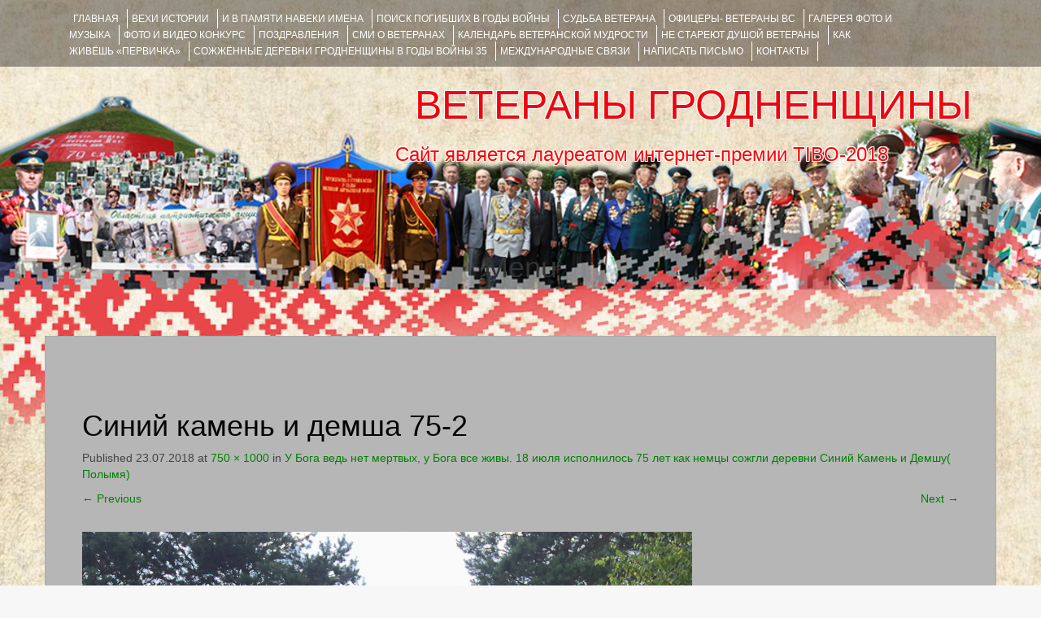

--- FILE ---
content_type: text/html; charset=utf-8
request_url: https://www.google.com/recaptcha/api2/anchor?ar=1&k=6LeEo1oUAAAAAETzqpnVUqzzbV_2MTsTtzLc4lv6&co=aHR0cHM6Ly92ZXRlcmFueWdyb2Ruby5ncnN1LmJ5OjQ0Mw..&hl=en&v=7gg7H51Q-naNfhmCP3_R47ho&theme=light&size=normal&anchor-ms=20000&execute-ms=30000&cb=i116u8o30z03
body_size: 48795
content:
<!DOCTYPE HTML><html dir="ltr" lang="en"><head><meta http-equiv="Content-Type" content="text/html; charset=UTF-8">
<meta http-equiv="X-UA-Compatible" content="IE=edge">
<title>reCAPTCHA</title>
<style type="text/css">
/* cyrillic-ext */
@font-face {
  font-family: 'Roboto';
  font-style: normal;
  font-weight: 400;
  font-stretch: 100%;
  src: url(//fonts.gstatic.com/s/roboto/v48/KFO7CnqEu92Fr1ME7kSn66aGLdTylUAMa3GUBHMdazTgWw.woff2) format('woff2');
  unicode-range: U+0460-052F, U+1C80-1C8A, U+20B4, U+2DE0-2DFF, U+A640-A69F, U+FE2E-FE2F;
}
/* cyrillic */
@font-face {
  font-family: 'Roboto';
  font-style: normal;
  font-weight: 400;
  font-stretch: 100%;
  src: url(//fonts.gstatic.com/s/roboto/v48/KFO7CnqEu92Fr1ME7kSn66aGLdTylUAMa3iUBHMdazTgWw.woff2) format('woff2');
  unicode-range: U+0301, U+0400-045F, U+0490-0491, U+04B0-04B1, U+2116;
}
/* greek-ext */
@font-face {
  font-family: 'Roboto';
  font-style: normal;
  font-weight: 400;
  font-stretch: 100%;
  src: url(//fonts.gstatic.com/s/roboto/v48/KFO7CnqEu92Fr1ME7kSn66aGLdTylUAMa3CUBHMdazTgWw.woff2) format('woff2');
  unicode-range: U+1F00-1FFF;
}
/* greek */
@font-face {
  font-family: 'Roboto';
  font-style: normal;
  font-weight: 400;
  font-stretch: 100%;
  src: url(//fonts.gstatic.com/s/roboto/v48/KFO7CnqEu92Fr1ME7kSn66aGLdTylUAMa3-UBHMdazTgWw.woff2) format('woff2');
  unicode-range: U+0370-0377, U+037A-037F, U+0384-038A, U+038C, U+038E-03A1, U+03A3-03FF;
}
/* math */
@font-face {
  font-family: 'Roboto';
  font-style: normal;
  font-weight: 400;
  font-stretch: 100%;
  src: url(//fonts.gstatic.com/s/roboto/v48/KFO7CnqEu92Fr1ME7kSn66aGLdTylUAMawCUBHMdazTgWw.woff2) format('woff2');
  unicode-range: U+0302-0303, U+0305, U+0307-0308, U+0310, U+0312, U+0315, U+031A, U+0326-0327, U+032C, U+032F-0330, U+0332-0333, U+0338, U+033A, U+0346, U+034D, U+0391-03A1, U+03A3-03A9, U+03B1-03C9, U+03D1, U+03D5-03D6, U+03F0-03F1, U+03F4-03F5, U+2016-2017, U+2034-2038, U+203C, U+2040, U+2043, U+2047, U+2050, U+2057, U+205F, U+2070-2071, U+2074-208E, U+2090-209C, U+20D0-20DC, U+20E1, U+20E5-20EF, U+2100-2112, U+2114-2115, U+2117-2121, U+2123-214F, U+2190, U+2192, U+2194-21AE, U+21B0-21E5, U+21F1-21F2, U+21F4-2211, U+2213-2214, U+2216-22FF, U+2308-230B, U+2310, U+2319, U+231C-2321, U+2336-237A, U+237C, U+2395, U+239B-23B7, U+23D0, U+23DC-23E1, U+2474-2475, U+25AF, U+25B3, U+25B7, U+25BD, U+25C1, U+25CA, U+25CC, U+25FB, U+266D-266F, U+27C0-27FF, U+2900-2AFF, U+2B0E-2B11, U+2B30-2B4C, U+2BFE, U+3030, U+FF5B, U+FF5D, U+1D400-1D7FF, U+1EE00-1EEFF;
}
/* symbols */
@font-face {
  font-family: 'Roboto';
  font-style: normal;
  font-weight: 400;
  font-stretch: 100%;
  src: url(//fonts.gstatic.com/s/roboto/v48/KFO7CnqEu92Fr1ME7kSn66aGLdTylUAMaxKUBHMdazTgWw.woff2) format('woff2');
  unicode-range: U+0001-000C, U+000E-001F, U+007F-009F, U+20DD-20E0, U+20E2-20E4, U+2150-218F, U+2190, U+2192, U+2194-2199, U+21AF, U+21E6-21F0, U+21F3, U+2218-2219, U+2299, U+22C4-22C6, U+2300-243F, U+2440-244A, U+2460-24FF, U+25A0-27BF, U+2800-28FF, U+2921-2922, U+2981, U+29BF, U+29EB, U+2B00-2BFF, U+4DC0-4DFF, U+FFF9-FFFB, U+10140-1018E, U+10190-1019C, U+101A0, U+101D0-101FD, U+102E0-102FB, U+10E60-10E7E, U+1D2C0-1D2D3, U+1D2E0-1D37F, U+1F000-1F0FF, U+1F100-1F1AD, U+1F1E6-1F1FF, U+1F30D-1F30F, U+1F315, U+1F31C, U+1F31E, U+1F320-1F32C, U+1F336, U+1F378, U+1F37D, U+1F382, U+1F393-1F39F, U+1F3A7-1F3A8, U+1F3AC-1F3AF, U+1F3C2, U+1F3C4-1F3C6, U+1F3CA-1F3CE, U+1F3D4-1F3E0, U+1F3ED, U+1F3F1-1F3F3, U+1F3F5-1F3F7, U+1F408, U+1F415, U+1F41F, U+1F426, U+1F43F, U+1F441-1F442, U+1F444, U+1F446-1F449, U+1F44C-1F44E, U+1F453, U+1F46A, U+1F47D, U+1F4A3, U+1F4B0, U+1F4B3, U+1F4B9, U+1F4BB, U+1F4BF, U+1F4C8-1F4CB, U+1F4D6, U+1F4DA, U+1F4DF, U+1F4E3-1F4E6, U+1F4EA-1F4ED, U+1F4F7, U+1F4F9-1F4FB, U+1F4FD-1F4FE, U+1F503, U+1F507-1F50B, U+1F50D, U+1F512-1F513, U+1F53E-1F54A, U+1F54F-1F5FA, U+1F610, U+1F650-1F67F, U+1F687, U+1F68D, U+1F691, U+1F694, U+1F698, U+1F6AD, U+1F6B2, U+1F6B9-1F6BA, U+1F6BC, U+1F6C6-1F6CF, U+1F6D3-1F6D7, U+1F6E0-1F6EA, U+1F6F0-1F6F3, U+1F6F7-1F6FC, U+1F700-1F7FF, U+1F800-1F80B, U+1F810-1F847, U+1F850-1F859, U+1F860-1F887, U+1F890-1F8AD, U+1F8B0-1F8BB, U+1F8C0-1F8C1, U+1F900-1F90B, U+1F93B, U+1F946, U+1F984, U+1F996, U+1F9E9, U+1FA00-1FA6F, U+1FA70-1FA7C, U+1FA80-1FA89, U+1FA8F-1FAC6, U+1FACE-1FADC, U+1FADF-1FAE9, U+1FAF0-1FAF8, U+1FB00-1FBFF;
}
/* vietnamese */
@font-face {
  font-family: 'Roboto';
  font-style: normal;
  font-weight: 400;
  font-stretch: 100%;
  src: url(//fonts.gstatic.com/s/roboto/v48/KFO7CnqEu92Fr1ME7kSn66aGLdTylUAMa3OUBHMdazTgWw.woff2) format('woff2');
  unicode-range: U+0102-0103, U+0110-0111, U+0128-0129, U+0168-0169, U+01A0-01A1, U+01AF-01B0, U+0300-0301, U+0303-0304, U+0308-0309, U+0323, U+0329, U+1EA0-1EF9, U+20AB;
}
/* latin-ext */
@font-face {
  font-family: 'Roboto';
  font-style: normal;
  font-weight: 400;
  font-stretch: 100%;
  src: url(//fonts.gstatic.com/s/roboto/v48/KFO7CnqEu92Fr1ME7kSn66aGLdTylUAMa3KUBHMdazTgWw.woff2) format('woff2');
  unicode-range: U+0100-02BA, U+02BD-02C5, U+02C7-02CC, U+02CE-02D7, U+02DD-02FF, U+0304, U+0308, U+0329, U+1D00-1DBF, U+1E00-1E9F, U+1EF2-1EFF, U+2020, U+20A0-20AB, U+20AD-20C0, U+2113, U+2C60-2C7F, U+A720-A7FF;
}
/* latin */
@font-face {
  font-family: 'Roboto';
  font-style: normal;
  font-weight: 400;
  font-stretch: 100%;
  src: url(//fonts.gstatic.com/s/roboto/v48/KFO7CnqEu92Fr1ME7kSn66aGLdTylUAMa3yUBHMdazQ.woff2) format('woff2');
  unicode-range: U+0000-00FF, U+0131, U+0152-0153, U+02BB-02BC, U+02C6, U+02DA, U+02DC, U+0304, U+0308, U+0329, U+2000-206F, U+20AC, U+2122, U+2191, U+2193, U+2212, U+2215, U+FEFF, U+FFFD;
}
/* cyrillic-ext */
@font-face {
  font-family: 'Roboto';
  font-style: normal;
  font-weight: 500;
  font-stretch: 100%;
  src: url(//fonts.gstatic.com/s/roboto/v48/KFO7CnqEu92Fr1ME7kSn66aGLdTylUAMa3GUBHMdazTgWw.woff2) format('woff2');
  unicode-range: U+0460-052F, U+1C80-1C8A, U+20B4, U+2DE0-2DFF, U+A640-A69F, U+FE2E-FE2F;
}
/* cyrillic */
@font-face {
  font-family: 'Roboto';
  font-style: normal;
  font-weight: 500;
  font-stretch: 100%;
  src: url(//fonts.gstatic.com/s/roboto/v48/KFO7CnqEu92Fr1ME7kSn66aGLdTylUAMa3iUBHMdazTgWw.woff2) format('woff2');
  unicode-range: U+0301, U+0400-045F, U+0490-0491, U+04B0-04B1, U+2116;
}
/* greek-ext */
@font-face {
  font-family: 'Roboto';
  font-style: normal;
  font-weight: 500;
  font-stretch: 100%;
  src: url(//fonts.gstatic.com/s/roboto/v48/KFO7CnqEu92Fr1ME7kSn66aGLdTylUAMa3CUBHMdazTgWw.woff2) format('woff2');
  unicode-range: U+1F00-1FFF;
}
/* greek */
@font-face {
  font-family: 'Roboto';
  font-style: normal;
  font-weight: 500;
  font-stretch: 100%;
  src: url(//fonts.gstatic.com/s/roboto/v48/KFO7CnqEu92Fr1ME7kSn66aGLdTylUAMa3-UBHMdazTgWw.woff2) format('woff2');
  unicode-range: U+0370-0377, U+037A-037F, U+0384-038A, U+038C, U+038E-03A1, U+03A3-03FF;
}
/* math */
@font-face {
  font-family: 'Roboto';
  font-style: normal;
  font-weight: 500;
  font-stretch: 100%;
  src: url(//fonts.gstatic.com/s/roboto/v48/KFO7CnqEu92Fr1ME7kSn66aGLdTylUAMawCUBHMdazTgWw.woff2) format('woff2');
  unicode-range: U+0302-0303, U+0305, U+0307-0308, U+0310, U+0312, U+0315, U+031A, U+0326-0327, U+032C, U+032F-0330, U+0332-0333, U+0338, U+033A, U+0346, U+034D, U+0391-03A1, U+03A3-03A9, U+03B1-03C9, U+03D1, U+03D5-03D6, U+03F0-03F1, U+03F4-03F5, U+2016-2017, U+2034-2038, U+203C, U+2040, U+2043, U+2047, U+2050, U+2057, U+205F, U+2070-2071, U+2074-208E, U+2090-209C, U+20D0-20DC, U+20E1, U+20E5-20EF, U+2100-2112, U+2114-2115, U+2117-2121, U+2123-214F, U+2190, U+2192, U+2194-21AE, U+21B0-21E5, U+21F1-21F2, U+21F4-2211, U+2213-2214, U+2216-22FF, U+2308-230B, U+2310, U+2319, U+231C-2321, U+2336-237A, U+237C, U+2395, U+239B-23B7, U+23D0, U+23DC-23E1, U+2474-2475, U+25AF, U+25B3, U+25B7, U+25BD, U+25C1, U+25CA, U+25CC, U+25FB, U+266D-266F, U+27C0-27FF, U+2900-2AFF, U+2B0E-2B11, U+2B30-2B4C, U+2BFE, U+3030, U+FF5B, U+FF5D, U+1D400-1D7FF, U+1EE00-1EEFF;
}
/* symbols */
@font-face {
  font-family: 'Roboto';
  font-style: normal;
  font-weight: 500;
  font-stretch: 100%;
  src: url(//fonts.gstatic.com/s/roboto/v48/KFO7CnqEu92Fr1ME7kSn66aGLdTylUAMaxKUBHMdazTgWw.woff2) format('woff2');
  unicode-range: U+0001-000C, U+000E-001F, U+007F-009F, U+20DD-20E0, U+20E2-20E4, U+2150-218F, U+2190, U+2192, U+2194-2199, U+21AF, U+21E6-21F0, U+21F3, U+2218-2219, U+2299, U+22C4-22C6, U+2300-243F, U+2440-244A, U+2460-24FF, U+25A0-27BF, U+2800-28FF, U+2921-2922, U+2981, U+29BF, U+29EB, U+2B00-2BFF, U+4DC0-4DFF, U+FFF9-FFFB, U+10140-1018E, U+10190-1019C, U+101A0, U+101D0-101FD, U+102E0-102FB, U+10E60-10E7E, U+1D2C0-1D2D3, U+1D2E0-1D37F, U+1F000-1F0FF, U+1F100-1F1AD, U+1F1E6-1F1FF, U+1F30D-1F30F, U+1F315, U+1F31C, U+1F31E, U+1F320-1F32C, U+1F336, U+1F378, U+1F37D, U+1F382, U+1F393-1F39F, U+1F3A7-1F3A8, U+1F3AC-1F3AF, U+1F3C2, U+1F3C4-1F3C6, U+1F3CA-1F3CE, U+1F3D4-1F3E0, U+1F3ED, U+1F3F1-1F3F3, U+1F3F5-1F3F7, U+1F408, U+1F415, U+1F41F, U+1F426, U+1F43F, U+1F441-1F442, U+1F444, U+1F446-1F449, U+1F44C-1F44E, U+1F453, U+1F46A, U+1F47D, U+1F4A3, U+1F4B0, U+1F4B3, U+1F4B9, U+1F4BB, U+1F4BF, U+1F4C8-1F4CB, U+1F4D6, U+1F4DA, U+1F4DF, U+1F4E3-1F4E6, U+1F4EA-1F4ED, U+1F4F7, U+1F4F9-1F4FB, U+1F4FD-1F4FE, U+1F503, U+1F507-1F50B, U+1F50D, U+1F512-1F513, U+1F53E-1F54A, U+1F54F-1F5FA, U+1F610, U+1F650-1F67F, U+1F687, U+1F68D, U+1F691, U+1F694, U+1F698, U+1F6AD, U+1F6B2, U+1F6B9-1F6BA, U+1F6BC, U+1F6C6-1F6CF, U+1F6D3-1F6D7, U+1F6E0-1F6EA, U+1F6F0-1F6F3, U+1F6F7-1F6FC, U+1F700-1F7FF, U+1F800-1F80B, U+1F810-1F847, U+1F850-1F859, U+1F860-1F887, U+1F890-1F8AD, U+1F8B0-1F8BB, U+1F8C0-1F8C1, U+1F900-1F90B, U+1F93B, U+1F946, U+1F984, U+1F996, U+1F9E9, U+1FA00-1FA6F, U+1FA70-1FA7C, U+1FA80-1FA89, U+1FA8F-1FAC6, U+1FACE-1FADC, U+1FADF-1FAE9, U+1FAF0-1FAF8, U+1FB00-1FBFF;
}
/* vietnamese */
@font-face {
  font-family: 'Roboto';
  font-style: normal;
  font-weight: 500;
  font-stretch: 100%;
  src: url(//fonts.gstatic.com/s/roboto/v48/KFO7CnqEu92Fr1ME7kSn66aGLdTylUAMa3OUBHMdazTgWw.woff2) format('woff2');
  unicode-range: U+0102-0103, U+0110-0111, U+0128-0129, U+0168-0169, U+01A0-01A1, U+01AF-01B0, U+0300-0301, U+0303-0304, U+0308-0309, U+0323, U+0329, U+1EA0-1EF9, U+20AB;
}
/* latin-ext */
@font-face {
  font-family: 'Roboto';
  font-style: normal;
  font-weight: 500;
  font-stretch: 100%;
  src: url(//fonts.gstatic.com/s/roboto/v48/KFO7CnqEu92Fr1ME7kSn66aGLdTylUAMa3KUBHMdazTgWw.woff2) format('woff2');
  unicode-range: U+0100-02BA, U+02BD-02C5, U+02C7-02CC, U+02CE-02D7, U+02DD-02FF, U+0304, U+0308, U+0329, U+1D00-1DBF, U+1E00-1E9F, U+1EF2-1EFF, U+2020, U+20A0-20AB, U+20AD-20C0, U+2113, U+2C60-2C7F, U+A720-A7FF;
}
/* latin */
@font-face {
  font-family: 'Roboto';
  font-style: normal;
  font-weight: 500;
  font-stretch: 100%;
  src: url(//fonts.gstatic.com/s/roboto/v48/KFO7CnqEu92Fr1ME7kSn66aGLdTylUAMa3yUBHMdazQ.woff2) format('woff2');
  unicode-range: U+0000-00FF, U+0131, U+0152-0153, U+02BB-02BC, U+02C6, U+02DA, U+02DC, U+0304, U+0308, U+0329, U+2000-206F, U+20AC, U+2122, U+2191, U+2193, U+2212, U+2215, U+FEFF, U+FFFD;
}
/* cyrillic-ext */
@font-face {
  font-family: 'Roboto';
  font-style: normal;
  font-weight: 900;
  font-stretch: 100%;
  src: url(//fonts.gstatic.com/s/roboto/v48/KFO7CnqEu92Fr1ME7kSn66aGLdTylUAMa3GUBHMdazTgWw.woff2) format('woff2');
  unicode-range: U+0460-052F, U+1C80-1C8A, U+20B4, U+2DE0-2DFF, U+A640-A69F, U+FE2E-FE2F;
}
/* cyrillic */
@font-face {
  font-family: 'Roboto';
  font-style: normal;
  font-weight: 900;
  font-stretch: 100%;
  src: url(//fonts.gstatic.com/s/roboto/v48/KFO7CnqEu92Fr1ME7kSn66aGLdTylUAMa3iUBHMdazTgWw.woff2) format('woff2');
  unicode-range: U+0301, U+0400-045F, U+0490-0491, U+04B0-04B1, U+2116;
}
/* greek-ext */
@font-face {
  font-family: 'Roboto';
  font-style: normal;
  font-weight: 900;
  font-stretch: 100%;
  src: url(//fonts.gstatic.com/s/roboto/v48/KFO7CnqEu92Fr1ME7kSn66aGLdTylUAMa3CUBHMdazTgWw.woff2) format('woff2');
  unicode-range: U+1F00-1FFF;
}
/* greek */
@font-face {
  font-family: 'Roboto';
  font-style: normal;
  font-weight: 900;
  font-stretch: 100%;
  src: url(//fonts.gstatic.com/s/roboto/v48/KFO7CnqEu92Fr1ME7kSn66aGLdTylUAMa3-UBHMdazTgWw.woff2) format('woff2');
  unicode-range: U+0370-0377, U+037A-037F, U+0384-038A, U+038C, U+038E-03A1, U+03A3-03FF;
}
/* math */
@font-face {
  font-family: 'Roboto';
  font-style: normal;
  font-weight: 900;
  font-stretch: 100%;
  src: url(//fonts.gstatic.com/s/roboto/v48/KFO7CnqEu92Fr1ME7kSn66aGLdTylUAMawCUBHMdazTgWw.woff2) format('woff2');
  unicode-range: U+0302-0303, U+0305, U+0307-0308, U+0310, U+0312, U+0315, U+031A, U+0326-0327, U+032C, U+032F-0330, U+0332-0333, U+0338, U+033A, U+0346, U+034D, U+0391-03A1, U+03A3-03A9, U+03B1-03C9, U+03D1, U+03D5-03D6, U+03F0-03F1, U+03F4-03F5, U+2016-2017, U+2034-2038, U+203C, U+2040, U+2043, U+2047, U+2050, U+2057, U+205F, U+2070-2071, U+2074-208E, U+2090-209C, U+20D0-20DC, U+20E1, U+20E5-20EF, U+2100-2112, U+2114-2115, U+2117-2121, U+2123-214F, U+2190, U+2192, U+2194-21AE, U+21B0-21E5, U+21F1-21F2, U+21F4-2211, U+2213-2214, U+2216-22FF, U+2308-230B, U+2310, U+2319, U+231C-2321, U+2336-237A, U+237C, U+2395, U+239B-23B7, U+23D0, U+23DC-23E1, U+2474-2475, U+25AF, U+25B3, U+25B7, U+25BD, U+25C1, U+25CA, U+25CC, U+25FB, U+266D-266F, U+27C0-27FF, U+2900-2AFF, U+2B0E-2B11, U+2B30-2B4C, U+2BFE, U+3030, U+FF5B, U+FF5D, U+1D400-1D7FF, U+1EE00-1EEFF;
}
/* symbols */
@font-face {
  font-family: 'Roboto';
  font-style: normal;
  font-weight: 900;
  font-stretch: 100%;
  src: url(//fonts.gstatic.com/s/roboto/v48/KFO7CnqEu92Fr1ME7kSn66aGLdTylUAMaxKUBHMdazTgWw.woff2) format('woff2');
  unicode-range: U+0001-000C, U+000E-001F, U+007F-009F, U+20DD-20E0, U+20E2-20E4, U+2150-218F, U+2190, U+2192, U+2194-2199, U+21AF, U+21E6-21F0, U+21F3, U+2218-2219, U+2299, U+22C4-22C6, U+2300-243F, U+2440-244A, U+2460-24FF, U+25A0-27BF, U+2800-28FF, U+2921-2922, U+2981, U+29BF, U+29EB, U+2B00-2BFF, U+4DC0-4DFF, U+FFF9-FFFB, U+10140-1018E, U+10190-1019C, U+101A0, U+101D0-101FD, U+102E0-102FB, U+10E60-10E7E, U+1D2C0-1D2D3, U+1D2E0-1D37F, U+1F000-1F0FF, U+1F100-1F1AD, U+1F1E6-1F1FF, U+1F30D-1F30F, U+1F315, U+1F31C, U+1F31E, U+1F320-1F32C, U+1F336, U+1F378, U+1F37D, U+1F382, U+1F393-1F39F, U+1F3A7-1F3A8, U+1F3AC-1F3AF, U+1F3C2, U+1F3C4-1F3C6, U+1F3CA-1F3CE, U+1F3D4-1F3E0, U+1F3ED, U+1F3F1-1F3F3, U+1F3F5-1F3F7, U+1F408, U+1F415, U+1F41F, U+1F426, U+1F43F, U+1F441-1F442, U+1F444, U+1F446-1F449, U+1F44C-1F44E, U+1F453, U+1F46A, U+1F47D, U+1F4A3, U+1F4B0, U+1F4B3, U+1F4B9, U+1F4BB, U+1F4BF, U+1F4C8-1F4CB, U+1F4D6, U+1F4DA, U+1F4DF, U+1F4E3-1F4E6, U+1F4EA-1F4ED, U+1F4F7, U+1F4F9-1F4FB, U+1F4FD-1F4FE, U+1F503, U+1F507-1F50B, U+1F50D, U+1F512-1F513, U+1F53E-1F54A, U+1F54F-1F5FA, U+1F610, U+1F650-1F67F, U+1F687, U+1F68D, U+1F691, U+1F694, U+1F698, U+1F6AD, U+1F6B2, U+1F6B9-1F6BA, U+1F6BC, U+1F6C6-1F6CF, U+1F6D3-1F6D7, U+1F6E0-1F6EA, U+1F6F0-1F6F3, U+1F6F7-1F6FC, U+1F700-1F7FF, U+1F800-1F80B, U+1F810-1F847, U+1F850-1F859, U+1F860-1F887, U+1F890-1F8AD, U+1F8B0-1F8BB, U+1F8C0-1F8C1, U+1F900-1F90B, U+1F93B, U+1F946, U+1F984, U+1F996, U+1F9E9, U+1FA00-1FA6F, U+1FA70-1FA7C, U+1FA80-1FA89, U+1FA8F-1FAC6, U+1FACE-1FADC, U+1FADF-1FAE9, U+1FAF0-1FAF8, U+1FB00-1FBFF;
}
/* vietnamese */
@font-face {
  font-family: 'Roboto';
  font-style: normal;
  font-weight: 900;
  font-stretch: 100%;
  src: url(//fonts.gstatic.com/s/roboto/v48/KFO7CnqEu92Fr1ME7kSn66aGLdTylUAMa3OUBHMdazTgWw.woff2) format('woff2');
  unicode-range: U+0102-0103, U+0110-0111, U+0128-0129, U+0168-0169, U+01A0-01A1, U+01AF-01B0, U+0300-0301, U+0303-0304, U+0308-0309, U+0323, U+0329, U+1EA0-1EF9, U+20AB;
}
/* latin-ext */
@font-face {
  font-family: 'Roboto';
  font-style: normal;
  font-weight: 900;
  font-stretch: 100%;
  src: url(//fonts.gstatic.com/s/roboto/v48/KFO7CnqEu92Fr1ME7kSn66aGLdTylUAMa3KUBHMdazTgWw.woff2) format('woff2');
  unicode-range: U+0100-02BA, U+02BD-02C5, U+02C7-02CC, U+02CE-02D7, U+02DD-02FF, U+0304, U+0308, U+0329, U+1D00-1DBF, U+1E00-1E9F, U+1EF2-1EFF, U+2020, U+20A0-20AB, U+20AD-20C0, U+2113, U+2C60-2C7F, U+A720-A7FF;
}
/* latin */
@font-face {
  font-family: 'Roboto';
  font-style: normal;
  font-weight: 900;
  font-stretch: 100%;
  src: url(//fonts.gstatic.com/s/roboto/v48/KFO7CnqEu92Fr1ME7kSn66aGLdTylUAMa3yUBHMdazQ.woff2) format('woff2');
  unicode-range: U+0000-00FF, U+0131, U+0152-0153, U+02BB-02BC, U+02C6, U+02DA, U+02DC, U+0304, U+0308, U+0329, U+2000-206F, U+20AC, U+2122, U+2191, U+2193, U+2212, U+2215, U+FEFF, U+FFFD;
}

</style>
<link rel="stylesheet" type="text/css" href="https://www.gstatic.com/recaptcha/releases/7gg7H51Q-naNfhmCP3_R47ho/styles__ltr.css">
<script nonce="r4D-46-xaNj5nDYCL-GpVg" type="text/javascript">window['__recaptcha_api'] = 'https://www.google.com/recaptcha/api2/';</script>
<script type="text/javascript" src="https://www.gstatic.com/recaptcha/releases/7gg7H51Q-naNfhmCP3_R47ho/recaptcha__en.js" nonce="r4D-46-xaNj5nDYCL-GpVg">
      
    </script></head>
<body><div id="rc-anchor-alert" class="rc-anchor-alert"></div>
<input type="hidden" id="recaptcha-token" value="[base64]">
<script type="text/javascript" nonce="r4D-46-xaNj5nDYCL-GpVg">
      recaptcha.anchor.Main.init("[\x22ainput\x22,[\x22bgdata\x22,\x22\x22,\[base64]/[base64]/[base64]/KE4oMTI0LHYsdi5HKSxMWihsLHYpKTpOKDEyNCx2LGwpLFYpLHYpLFQpKSxGKDE3MSx2KX0scjc9ZnVuY3Rpb24obCl7cmV0dXJuIGx9LEM9ZnVuY3Rpb24obCxWLHYpe04odixsLFYpLFZbYWtdPTI3OTZ9LG49ZnVuY3Rpb24obCxWKXtWLlg9KChWLlg/[base64]/[base64]/[base64]/[base64]/[base64]/[base64]/[base64]/[base64]/[base64]/[base64]/[base64]\\u003d\x22,\[base64]\\u003d\\u003d\x22,\x22SMK2w5TDs1tIw6J1b8OPw4EMAMKgNiBNw54GasOOAAgJw5oHw7hjwpdlczJ7OAbDqcOoZhzChRgsw7nDhcKtw5XDq07DjnfCmcK3w7Iew53DjGd6HMOvw7sgw4bCmx/DkATDhsOUw6rCmRvCssONwoPDrVLDmcO5wr/CssKgwqPDu308QMOaw6cUw6XCtMO/SnXCosOybGDDvgzDtwAiwpPDvADDvFLDi8KOHn3CssKHw5FIaMKMGT0hIQTDiHsowqxtMAfDjU/[base64]/CmcK3wrUxccOuU0NJw5nCpcK5UUVwPWp7aUdLw6TChFgUAAskdHzDkRLDuBPCu1I7wrLDrQsew5bCgQDCjcOew7QSTREzFsKmOUnDisKYwpY9QSbCungKw5LDlMKtYsOzJSTDqB8Mw7cmwqI+IsOfNcOKw6vCosOLwoVyJApEfm3DnATDrwLDq8O6w5UaTsK/wojDiU0rM1jDlF7DiMK/w5XDpjw7w6vChsOUMsO0MEsdw4DCkG0KwopyQMO5wq7CsH3CnMKQwoNPPsO2w5HClgjDlzLDiMK9AzRpwpUTK2dkVsKAwr0ZDT7CkMOpwpQmw4DDk8KGKh8wwox/wovDnsKCbgJgZsKXMHJewrgfwrjDo00rPcKww74YBkVBCHhoIksjw6shbcOkIcOqTRzCmMOIeEHDv0LCrcKFZcOOJ0MLeMOsw5d8fsOFSCnDncOVMMKXw4NewrEJGnfDlMOMUsKycF7Cp8Kvw7Yow5MEw7bCssO/[base64]/Dt8O7DxFQwplQI8O0FcKACcO8AMK5wpzDvBtFwo5Jw4EfwrFtw6XCpMOdwqPDpHLDoE3Dnkp7S8O9QcO1wqNYw5rDoiTDmMOGW8Oew6QjMgEMw7wDwoQ7QMKFw6kOEBkcw4DCmH48aMO/DRTDgzZYwpgCWBHCmsOpX8OAw5DCpmhLw4fCtMKIKCTDu35owq40LMKWR8OEcwt3LsKVw57DvMOZOQN+USE8wonCmAbCtVnDjcOrajZ4MMKoGcOqwrJYMcK7wrLCvnfDnSnDk23Cnxl1w4ZIRngvw6TCrsOtNwXDm8OEw7vCn2V/[base64]/YMOLaMOuw4/CgCZvLx3Dgw4OwrwfwoLDkcKsdi1mwr7Cs3Fuw4DCgcOxEMKvUcK6Qx5jw57CkBHCtQPDoXdWU8Opw6h0QnIlwpN4PQrDuxRJRMKfwq7DrC91w77DgzLChcO7w6vDngnDosO0Y8Klw5HDoB7DrsOLwrrCqm7Ch3x2wrA3wrEEHn7CmcOHw4/[base64]/DrsKSQsO/woodw7Few7ZLw6HCgMK/[base64]/Cn8KfwqPDuAsHcsOSw7kUF1w6w5Zlw5BdJcKFYsK5w5fDsAEoTMKYW3DCtkcew61NHG7Cs8K3wpAMwqnCgMOKJ38tw7VHczpdwolwBsOFwrFnfMO4wqHCi2U1wp3DvsK/wqoMaRg6HMOUVDtjwoxuNcK6w4nClsKgw7U+wpbDqkZow4hwwphcbRAOLcOeD03DjQfCm8Ovw7FSw5gpw71uYFJeOcK/[base64]/DuFZaesO5w4XDisKkHRt8wp7CoFDDjRLDgz7CucKMSw9CPMO1a8Ojw5xZw4HCh3jCgcOCw5/CusOqw7sDU2sVccOoUjvCmMK4ciYUwqYQw7TDqMKEw6bCocO+w4LCmwlFw77Cp8OjwphZwqPDoApvwpvDjMK7w5d2wo03UsKyDcODw4fDsGxCRCB3wpjDp8KBwrrCn0LDsm7DtzbClV7ChRTDsXIGwrgWWz7CssOZw5HChMK4wrtTHivDjcKdw5vDpkt/[base64]/[base64]/wpfCnWt+wqnDlHLDnMOrYcKBED3CmRDDszjDs8OSDiPCtQULwpEgXWp0eMOCw5s/[base64]/DpsKucsO4w6s1MsO0w5rCrAI0wrvCrcO2RsKtworDvynDu0R/[base64]/wrpswoYqw4R9HcKCwpXCt8Ovw6DDkmHCg2MdCsK5JsOjO3rCkcOdIXt0SMOXAD5dRm3DrcOLwp/Dh0/[base64]/CowTDsMOUw4sEZSZlwpN/wo5jw47DiArCn8Oaw6UywpUAw73DsUJRPGDDmxnDpDc/Z1YFb8KQw71yUsORw6XCo8KjOcKlwq3CqcOKSid3OgHDs8Ofw5cNaSDDt2gIAgdbKMOuK3/Ci8Ksw4lDYBNGfAfDhMKIJsK9McKswrXDuMO4JWrDlWnDnB5xw4DDisOaI3zCvyxYNk/DtRMEw4oKEcODBBnDvTHDkMKISEoTF0bCuhURw5w9cEcIwrlrwqsfMm7CvsO9wr/Dkys7L8KzYsKLT8OuTHATF8KsKcOUwoQkw6jCgxZmGhfDhBY4CMK2eiBwIg57DFQfQTbCqE/DlETDqgchwppVw7d7acKBInBqDsKfw7jCjcOTw7vCl0B7wqkdbMK6JMKfXkDCrG5zw4ptLGrDjybCk8Kuw73CnQpWQSDDli1NY8OxwpFhNzN+Ukt2ZFtaPk/CtynCoMKACGnDti3DjwDCnRPDuRLCnwfCoTHCg8K0C8KeRW3DjsOcB2kcBTx+Xj3CvU0rTEl7bMKZw53DpcKQO8KTWMO/bcK6cWdUTE9YwpLCu8ODAkRCw7zDhF7ChsOOw7DDt1zCkGwfw55twrMnNcKNw4TDmFAHw5PDnXjCssKtM8OIw5IHDsKTUHc+AsO/wrQ/wpfDjynChcOXw7fDk8OEwqwZw6bDg13DlsK6b8KbwpDCjcOKwpzCjW3Cvm1afVXDqBITw7cww5nCiSjDjMKRw57DohwnasOcw7bDrcKnXcOiwq8Swo3DhcKXw7HDicKHwqbDscOAPxwoXDYjw7cyDcK/[base64]/CtsKBMXgZwrfCmnsBw7jDtXRjwqoDwrtzbE/Cq8OjwqnCt8KkQBzDvlvCucKwFsOzwoV9WG7DiQzDnksDN8Klw6luecKFHiDCpXfDuDdQw4RnDwzDrsKEw68swpvDph7DnHteahhGK8KwXW48wrVVC8OGwpRqwpFNDTUmw4IPwpnDhMOGNsO7w5zCuCzClmQjRAHDkMKvJGlYw5XCrhrCg8KPwoEERD/Dm8OQD2LCsMOZIXQ+asKKcMOhw7dHRFPDmsKmw7HDuXTCpcO0ZsK1U8KuZMK6Ugo7WMKrw7fCrHBywqdPH1XDsBTDgR3CpsO6FBEdw4LDg8OzwpTCu8KiwpU7wrRxw6kQw7lzwo4uwp/Dn8Kpw6B+wpRPTGnDkcKGwpsZwqFpw5NII8OEEMKxw7rCusO8w7c0AkzDrcO8w7HCvmLDs8Klw63CjMOFwrstScOEbcKgMMObesKrw7E4dsOxKCBww53CmREvw7cZwqDDrx3CkcONd8ObRWXDosKbwofClgkGw6s/[base64]/Cj8O4O8OCbwDDiioCw50Cw57DgMOGZsK7HsK+ZcOfN3ouYyHCj0fCvcKjDxRqw4kzwoTDu11LaD/[base64]/[base64]/Dl1tbAyvDn8OdwoEkw43Cj8OXw67DhUDCsxMqI0cnGsOPwqd7bcOkw5zCjMOZQcKhD8K9w7IjwpnDqgLCq8KwfX4+BQDDi8KtFcKawqXDvcKLSQ/Cth7DuVdsw6LDl8Otw7sNwqHCvVLDrWDDvFJGQ0QYUMKyWMOiFcOww79Owoc/BDLDvFEaw6VcM3vDhcK+wrgZf8O0w5QBRBhAwqZOwoMHZ8OHSy3DrEUaScOPAi4XYcKgwqtMw4TDg8Oadx/DlR7DrDPCscO4NRrCisO2wrvDrVjCn8KpwrjDiA1Kw6zCncO6GTtfwqQuw49aBDfDnkFIe8O1wrpgw5XDl0x3wrV3UsOjbsKbwpPCocKew6/CuVQuwoZNwrrCgsOewpnDq0bDv8OdFMOvwojDsDFQC1U4QFbCjcO2wrdNw7AHwrYjAsOeKcK4wrXCuynCkTwnw4p5LWLDn8KmwqNgXGRzfsK7wrcOasOSeE5kw5wxwoNmJhLCh8OMwp/CqMOqKhlnw7/DjcKiwr/Dog7DlDTDonPDoMO7w45Bwr45w67Dv0nCrTEAw682aTbCiMK3FjbDhcKBDjbCisOMbMK+VjfDvsKywqDCvlcjcMOMw4jCryFpw5dGwobDiQw1wps5RiVVU8OMwrtmw7QFw58OFG9xw6ZqwppfF2kzKMOyw6nDmmJlw5xlVFI8Z3PDvsKPw4NaecO/GcOyCcO1JMKlwqPCozQsw4vCscKML8K7w40SC8K5e0NSAmNtwr9mwpJpJcO5D3LDtiQpL8Orw7XDucKWw6MtLwrDmcOtb0lDbcKIwrnCtsOtw67DgcOCw4/DkcOzw6bDn3JFdcK7wrUEfD4pw4zDihzDgcOvw5TCrMODV8KXw7/DrcKmw5zClQxBw54hV8OSwronwqdiw5vDvsORHEXCg3rDjCkSwrgwE8Opwr/DoMKjYcOLw6zCicOaw5JyF2/DoMKlwpHCkMOxUUTDundowo3DhgMUw43ChFfCgkJhUnFRfcOSFXdqakzDiE3CiMO5wrLCqMOgIGfCrmXCtjgHVzHCrMOSw7BYw5ADw653wrVycRbClSXDk8OeW8OYFsK9dh4gwpjCpX8Gw7LCsHfCmcONUsODZAnClMOEwqPDk8KNw6QMw4/CjsO/[base64]/XcKOGlwUw45YKcOLw6LCq159I0bDqAbChj4NW8K2woUIfkYxSwfCh8Kdw6gNbsKOVsOjQzxow5VKwpnCmjDCvMK0wobDnMK/w7nDpjA5wp7DrEk4wqnCtcKyBsKgwojCpcKAXFfDtsKfbMOqMMKfw7BJO8OgRkXDr8OCKRHDh8OywoHDvsOBK8KEw43DjnjCvMOiV8KvwpkKDWfDscOKNsO/woJ6wokjw4UrCMKpezduwohaw7ICNsKSwpHDljgEcMKtTw53w4LDtsOfwpkFw64Iw6Exw63DhsKZSsOYMMOVwrJRwrfCsiXClsOxTTtrcMK6SMKND04JTE3Cu8KZAMKIw5pyCcOFwp85woBvwqN1bsKIwqTCpcOuwpUMPcKoW8O8ciTDgMKFwo/DusK4wpvCum5pGsKlwqDCnC8rw5DDg8OwCsKkw4jDh8OKblJVw5bDixMswqPCksKWQGsae8O8UhnDg8O4woTDixpaMMKxFHnDoMKOQgY/HMOFZmcRw6/CgmZLw7pJL27Dr8Klw7HDtsOMw6bDuMO4YcOmw43DrsKzTMOTw4zDlMKOwqDDn0MWPsKawqvDscOTw5wHEDlZNMOSw4bDjD9xw6p3w5XDuxZJwqPCgj/[base64]/[base64]/Cq8OjBTFow6hXwr7Cn8KIw4gXD8Kmw6kUwqjDtcKNEcKkGcKsw5g9BjDCncOaw6l7PUzDiUTCvwcvwpnDsUwJw5LClsOLZcOaFXkhw5nDusKLGRTDqsKkKTjDlVPDk2/DsycndMOpN8KnWMOzw7Vtw5cBwpzDgMOIw7LClQXDlMOcwpo/wo3DpVTDmFVEDBU6RwfCnsKbwoQvBsOjw5phwq8IwokoSMKjw6LChMOhMxBpAcKTwoxXw6PCpR5uCMO3fF3Cl8OVJsKMRMKFw4xXw7MRb8OHPcOkFcOXw7HClcKNw4HDnMKwAgbCgsOywrsuw6/Dp2x3w6tfwo7DpREgwpLDuWR3wprDtMKTNAF+FsK3w6NhNFXDtlDDnMKewpwuwpTCtnvDq8KQw58pWAcWw4Qzw6bChsKHV8Kmwo7Ct8Otw5oSw6PCqMOswp8vL8KHwpoFw5bCpgJZOQZFw5rDkih6w6nCicKjBsOxwrx8FMO8cMOowrw1wpzDicK/[base64]/KCpJwo8xZMKqwoFVw55LwrrCiE1oAsOBwoQzw5cNw4/[base64]/[base64]/[base64]/Dh8Kcwq7CpsKdRcKVw4kaL15Kw605wp1KB0J/[base64]/w4PDvMO7Jholw6bDs8OMK8KUf8KSw6w8ScOhRMKLw5ZFLsOFcRhkwrXDjsOuMTd5LcKswo3DuxBLUB/CgsKRM8OcQ3sQCjXDl8K1J2BwcBtsEsO5RwDDm8OYdsOCEMO7w6LCrsO4WQTCmkA1w7nDocOXwpbCt8KHZ1DDhgPDtMKAwrdCTD/[base64]/wop6X8Orw4tcSsOvAcKew6LDlH/DoMOTw4vClBszwqrDqwfCjMKVVcKvwovCji1Pw71PJMOHw6NMC2bCp2tjMMOTwp3DksKPw7fDrCkpwr4HfHbDvkvCjkLDoMOgWgQ9w47DmsOVw6HDhsKnw4jCicOVXU/DvsKvw7nCqSUlwqvDllrDncK3I8OFwoXCjMKxYBTDskLCh8OtJcKewpnCjEpSw73Cu8O0w4N0EsKvBF3CmsOnbVFXw73Ckz5sRMOVwrl6WsKxw6R4wqYPw5QywqgjMMKPw7/Cm8KdwpbDvMK9CW3DkU7Dq2PCpxVnwo7CsQc0R8K5woB8PcKqBTgWAz5EFcOEwo/DiMKWw57CtsKIdsOGCEUREMKBalsswpbChMOww57CkMORw54sw5xhKsO1wpPDkQHDiEkow5lvw59Two/DpEYcIXN0wox1w4bCq8KWRW8gMsOaw586XkBywrJZw7kFCkkUwq/CiHHDq2Y+ScKwazfCqMOVN09gFmXDqsOYwoPCsg0WcsO4w7rDrR1rDFvDgyjDl1cLwrtwMMK5w7LCnsKJIQ4Xw5bCkyLDlBtlwpAiw4XCiE04WzM4wpTCn8KwJcKiDWPCjlXCjsKfwpLDqT1kSMKlYEPDjQfDqsOowqhmZi7ClcKCcTQoARbDu8OMwoJlw67DvsO/w6bCncKpwrjCugHCsGsTUFNlw7HCmcO/J3fDr8Kywo15wonDnsKYwpbCssO/wqvCmMOXwrPDuMOTPMOaMMKzw4nCiiNiw5TCswMLUsOiJQIgH8OSw5Fwwp9iwpjDsMOkbhlow6F1c8OqwrxBwqfDtVPCn1rCgSI9wpvCqElzwpdcJRTCqAjDmcKgOcOnBW0pdcK6OMOoDRDCtQrCo8KHJR/[base64]/Dti/DvsKeRMKmLHzDu8KawqhuQWDCgUTDqcKTaAh4w5xxw55Zw5RIw5/Cu8O2IMOyw63DssO4XhM2w71+w7waTcOiBnRGwrFVwrzCm8OdfgNANMOOwrDCjMKdwqDChiM4BsObVMK8Xx4PTWTChwpCw7LDtsOCwrbCjMKFw4TDlcK4w6YQwpjDn0lxwo0+SgEWRsO8w7vDnhzDmx3DqzNFwr/[base64]/EcOOw7UOwqrDk8KQKDRawqR8bsKnZsO5MxbDiGLDjMK8IcO+fsKrVcKMbnxQw7YKw4E8w7h5dMKSw6/[base64]/DrcO2Kz/CtD/CgH/CmE5mw4LDmGUjdVgDLcOOYcKRw7vDssKXHMOBw48HKsO1wo/DjcKLw4nDr8KDwpfCtWPChD/CnnJLNHrDnjPCpC7Co8OGLsKye18gM2jChcOXNnvCtsOhw6XCjMKhDSVpwojDrQzDi8KAw7p9w4QYI8K9GcOjRMKaPS/DnHnCmsOePl1rw4txw7h/[base64]/[base64]/DogDChMOmQcOOckrCikBvacKvwpRhw4htwoTCv8K0wpHCiMKeXsKGSh/CoMO3wqbCpVp/wqY4VcKyw4VQRMKnLlzDtBDCljQEAcKZcH7CtMKSw63DvC7CoBjDuMK3HjVvwqzCshrCn3bCrDZbFsKqY8OkLBrDiMKcwrHDoMKHJBfCqWo1WMOJPsOjwrFWw6LCtcOdNMKbw4rCnT7Cvw/CjGwOScO+Dy0xw47CtgNPfMKlwpPCo0fDmTE6wqxywpwdCGvCgBPDggvCvlTDpQfDjGLCj8OgwpVOwrVOw6jDkT5iwqcEwojDr2bCjcKlw7zDoMOySMO0wqtFGD8sw6nDjMOIw7Jqw6LCusKaQhrDuCrCsHvDmcOwecOIw7Fow7Z4wodLw5wjw6M2w7jDpcKCd8O5wo/DrMKMVMKoa8KNNMKUKcKkw5PChVxKw6ZhwpUvw5zDv1TDhh7DhgbDtzTDg1vCnWkNR0xSwpHCszXCg8KmEwo0Fi/Dl8K7XCXDoxbDoDDCnsKFw4LDgsKSIDvClB88w7MRw7lPwqoxwolheMKlUW13BkvChMKkw6Z4w4AMV8OIwq5MwqbDrW/DhcKidsKCw4XCkMK6CsO7w47Ck8OLQ8KJMsOVwovDmsO9w4AZw6NIw5jDoE0Kw4/DnijDqMK+w6FNw47CncO/fnLCoMKyTibDr07Cj8OUPizCiMOXw7XDsXc1wrR3wqFVNMKPLE4IRRUgwqpfwrnDjFh8X8O+OsKrWcONw7nCgsOnDCrCvMOUTsOnAcKNwoVMw65jw67Dq8OZw7lBw53DnMKUwp1ww4TDh0HCkAkswqMrwrd5w6LDqAB6WcOIw7/DqMOgH3MNZsOQw6x1w6XDmmMQwoLChcOowobCksKmwpvCtsK2GMO6wqlFwps6w71ew7DDvgAUw4vCuDLDsEDDngpZccO5wr5+w5kRLcOFwoLDpMK9azDCvg9ydQzCnsOwHMKdwrDDuTLCiF8UV8KGwqpywq1xPgZkw7fCmcKWcMOWWcKxwoxXw6nDp3rDvMKuDR7Dgi/CgMOWw7ppHxrDk05+wqoDw4UeMGTDgsOmw6pZAF3CssKFagbDskIcwr7CozDCh3PDoAkIwrHDvRnDgBd+KEhVw4XDgh/Co8OKbgppaMKULljCvMK+w6zDqTbCo8OyU28Pw6tIwpt3ZSvCpSTDjMOKw7Q+w6LCoTnDpStVwpbDnAFONGchwooywo/Dk8Oqw6gKw6BMfMO3Z34cKFJfaynCjMKhw6FOwpM1w6jChcOuOMKbLcKLAWXCo3HDg8ONWi4QPmNWw4Z0GkXDmsKVW8KAwq3DoVzCqsKLwoDCkMOXwpPDryjCqsKrSHLDiMKNwqLDpcKWw5/[base64]/Cp8KQFj/CgkgPQMOewrfDi8K3w7g2KFdTYmfCqMKiw4ZlecK5Qw7CtMKDRhjCpMO5w5ROc8KqPcKGfMKGHsKxwqt8wo/[base64]/LELCtD8cPSJNwq7ChiYzwpcfQEjCqsOfwqbCtxzCrg3DlyMpw5rDgsKVw7gGw7doSRLCo8Ohw53CiMO+YcOgJcOawoxhw7YqbybDpMKbwrXCqi0JY1jCocO6dcKEw4NVwq/Ci2VrNsOOFsKZY0vCgGIkMDvDoV/Dj8OwwpgRSMKAX8Onw6M0GcKeD8O9w7vCr1vCoMOww4wBf8OrVxkJO8OTw4vCksONw7DCg3d4w7l7wrjCoXsCHSwiw4rCnSbDg3AobzYqDxdhw5LDpRhbLS5TUMKEw5ojw67CqcOEWsOqw7sYKcKRJsKOcmpGw6/DpVLDt8KvwoDCoCnDoV/Dmg0UZBwbShU+dcK8wrx0wrsIKzQtw6TCvCNvwqLCiX5PwqQbPmbCjVEXw6nDksK4w61sEHvDkEvCvcKDMsKxwpjCn3gZYcOlwpjDvMKndU8mwrzCrcOMb8OJwoXDmwbDilE2dMKKwr/ClsONY8KFwrl7w4YcFV/DtcK3bxhvfC3CrFrDkcOUw4vChsO8w5TCsMOudsKrwqTDuQXDmh3DhXM/wq3DrsKhcsKCDsKNBEwCwrNrwqUkaSTDiRdvw43CgQbChQRUwqjDjRDDiWVBw7zDiD8Fw64/w7DDpBzClB40wp7Cun1sHFJ+eVDDrh0gCsOvUkTDucOnRMOIwpR1E8KxwoHCv8OUw67ChjfCvGw4HgEPJ10+w77CpR1nVQDCkTJCwojCuMOvw6p2PcOHwojDqGQZA8O2NAXCiHfCtX01wpXCuMOkMwhpw7TDkz/[base64]/ClBLCpijCvkPCi0DCtzh4QsOULUVWO8KkwpnDlCEVw7XCoEzDjcKuMMO/DWfDlMKew4/CuCXDuhMuw5TCni4MTGtswq9MN8OeJcKiw7bCsEvCr03Cv8K9eMK9TAR+Cj4Ww6LDv8K5w5XCoWViShDDmTY9DsOhXg5wYzPCk1nCjQIhwrMiwqQZe8KvwppRw5AMwp9LWsOgUUUdGA3Cv3HDqBszXDoDUEHDlsKow41ow4jDhcOWwohpwrHChMOKKStgw7/CnyzClClgL8OWe8OVwqPChMKIw7LCq8O9XXfDp8O8ZCvDkD9cbTJDwq9rwqYRw4XCosKiwoHCkcKBwpEBaj7DnW0Qw7PCjsKdd31Cwp9bw5Vxw5PCuMKvw7DDmcOeYTJJwogXwot7fUjChcO8w7I3wow5wrB/[base64]/BMKHw7XCh1FuwqsQMDY0wrLDhU/DtMKawpnDqMKOIQFew5zDuMOawpTCuCDCsnJRwrVqFsK8fMO/w5TCosKMwrzDlULCpsOZLMKnJ8KpwojDpkl8NVhFU8KpWsKmC8OywqHChsOdwpIlw7xNwrDDig0Nw4jCvUHDiCbChnrCh3QjwqfDgcKIYsKBwoRuYgYlwoTDlMOeBnvCpkNEwqUdw698EsKfW0I2VcOuNGTDgDd6wr4vwpLDncO1b8K5H8O/woNZw6rCtMK3S8O2SMKyb8O6LGIKwrTCvMK5dQXCvhzCvMKGXnwFXRwhLg7Cr8O8PsOiw7laD8K6w4VfR3zCoADCgHHCm3XCsMOQURnDkMOvM8Knw5kOa8KvKhPCmcKGFCU7VsKIYjJiw6RzX8KSWQnDj8OSwojChxt3csKUUwkXwrEKw6/[base64]/QybCiknDtS4+wqQDbHrChzbDqHRjZ8OAw7fCpzLDqsOuGC9Lw5NnZmpLw6fDlsK+wroiwpo0w6JBwqDCrQ4QdmPCsUs6dMKQGcK9wpzDmTPCgRfCkyUvSMOywqN5AxnCv8OywqfCqjDCv8ORw4/Dr2d9Xh7DgTrDssKIwrp4w63Dv3FzwpDDi1Yrw6DDvU4+H8KxacKDJsK2wrxVw5vDvsOwYnDDkErDm2/CgUjDr2jDiWjCsRnCqMO2Q8KcK8OHFsObcAXCjEVbw6vChXEpP0spLwzDiz3CqxzDscKLYWhXwpdpwp9cw5/CuMO7eXAWw7zChsK/[base64]/DsV9eG8OrPsO/[base64]/Co3sxAlDDlBXCkMKCw5vCjcKLw7pVWcOkQsOnw5PDkzzCmWTChBbDmSXDj1HCjsOewqZJwo1rw6tQYRHCjcOEwq3Dv8Knw6XDoWPDg8KFwqVeOyg/wocmw5g4ZVzDlcKEw6Qrw6t+HxfDrMKuWMK+aWw4wqRQLUXDmsKrwr3DjMO5AF3CmQ/[base64]/[base64]/[base64]/Dm3MmwrDCijRZeBfDnRbCrSbDqsKaAMOdwrk4TibCiwXDlirCriTDjV4TwrtNwqFrw57CuAbDi33ClcOhZlLCrl7DrcOyA8K8IBl2EG7Do1Ebwo/CosKYw6LCisOEwoTDr2TCmnzDsi3DrR/CncOTQsKQwo8AwohLT3h7worCgH1Pw4osGUZDw4JpJcKqOBXCh34VwqAmSsKYKcKKwpARw7zDh8OcJsOra8OwGGIpw5fDlsOeZUMYQ8KYwpA+w7jDhHXDtyfDmsKfwo8NYxYMYVEOwoZAwoMhw6lWwqNVPXgXGmvCgVgiwodiw5Z+w7/CjsO5w6HDvy3ClcK5GzrCghjDk8KUwqJIw5IXBR7CocK4Fiw/VV5CFSHDo25Xw7TDhcOJJsKHT8KUcnsKwp4Yw5LDr8KJwopGC8OcwpRZW8Oyw5Acw5ERLjcaw5fCj8OtwoPCl8KuZcOCwokTwozDhMOGwrd4wqAiwqbDs1ZNbR/DrcKZX8KlwppERsOLd8K+binDncKwM0EmwrzCr8K0a8KNTHzChT/CtMKSbcKTGcOKVMOGw4gUwqPDpV8tw6UbU8KnwoHDlcOQKy0Cw5/DmcO8VMOPLkY1wrwxcsOuw4woCMKUPMOcwp4aw6rCtyIcI8KpCcKdNUvDkcOzWsOXwr/DsSU5C1tCL1cuBi0yw6/DlCRaXsOmw5fCkcOmw4jDqsOwS8Oxwp7Do8OGwprDq0hGUsOidSjDksOQw4okw7jDusOKFMKEYl/Ds1LCg0xDw6XCiMOZw5BJNysKPMOBKH7CnMOQwoTDtldHecOwTgLDgTdcwrzCqcKeK0PDh3RhwpHCohnCvHd1AWHDkzBzFxsVDsKEw7TDhTDDlcKQeX8Iwr1/woXCuEszFcKDPF/CqwAzw5LCmk4wUMOOw5vCvyBwfi3Dq8KlVisCfwbCo31twp9Tw54SXUZaw4I6IsOkWcO+OTcQHgZlw5DDssO2eTPDnHsCQSfCvWF9QcK/[base64]/[base64]/aldOUHHDgsOAwos6wp7DlkLDq1YFVVd1woBawoDDvMOjw4MRwpTCq1DCjMOzLcODw5LDtsOuDh3DgkbCv8O2wqJ2ZFJBwp87wppAwoLCsyPCqnIMDcOEKhMUwrvCkTrDhMOoN8O4NcO2HcK3w6zCicKQw518HypBw5LDisO1wrjCjsKTwrcLesKOCsOsw7Vpw57DvW/[base64]/[base64]/w6PDjMK/[base64]/ChVI4DsO6JsKkw7PCo8KRP8OKW8KtwrvDuMOcwofCjsOuJCNXw45jwp4mHMKHLcOzZMOXw6ZGbsKyBhXCm1PDhsO/wrIKV23DuhPDq8K+TsKZVMOmOsO4w757LsKCbDomanTDsiDDj8Oew7B+VAXDmDBwDAFBXQwEBsOhwqHCucO4XsOxFxQzC0/Cl8OGQ8OKKMOGwpEWX8OWwoltAMKuwodraTkSEW4GKUB+T8OXC3vCiVDChy8Yw4xfwr/[base64]/CslPChMOYw5pUIBfCosKsQcKRwo7Cq3sOwqDCjMOTwqgqBcOvwqlFbsKaMCfCocK5ci/DqXXCuQjDuTPDjMOgw6sXwoLDqUgwIRlaw77DrmfCozdXHm0fLMOMfsKOTVDDhcKFHmgWZwHDlhzDpsO7w4M6w47DvsK4wrAcwqYcw4zCqi/DjMKvXFzCvn/CtVQTw4rCk8Kzw6tlBcKww47ChlQ7w7HCvcKUwrUVw5jCjEdQL8OBaX7DksKRFsO+w5Afw7QKMHjDo8KEDHnCj2VQwqMWUsK0wq/Dgy3DkMKPwqBlwqDDggIHw4IUw6HDukzDswfDtMOywr3ChQfDgsKRwqvCl8KYwqg/w6fDqANjUU9WwoZJZcO/acK5L8OswqVDSWvCjyLDryvDkcOTL13DicOgwrzCpQUzw7nCrcOIFi3Cllp0WcKSRDjDhW40EU1/[base64]/[base64]/DjEgrDCk2LDxYfMK5bsOtw7/CkEXCh2ktwpfDilECbgXDrxTCisKCw7XChnQ2RMONwohVw4tJwqrDj8Ksw5chGMOOeDdnwqt8w4nDkcKBIgpxeyRAwphpw7gGw5vCg2TDqcK4wrcDGsOEwofCn0fCvy/[base64]/CuMKbC8OYGmrDm8OhWsOAJMKZw6DCtysnOl/DlnM8wohHwqvDlcOWeMOsH8K/IcOww4nCisO6woRhwrASw5vDuzPCixg6JXp1w4dMw7vCuxZpc3wbfhpJwqweZmIMJMOjwq/DmQjCnCIqGcOEw6Zyw4EGwo3CoMO3wp08MmbCrsKbKE7CtWsRwoVcwoDCv8K+W8KbwqxrwqjChVRUUMOhw6nCvUHDlBnDocKXw6hOwrUwIFBGwoHDlMK6w6bDtxt1w4jCusKSwqdbAGZawqnCpTHCpyNPw4/Dmh/DqRpMw4TDpSHCinsRw6fChDLDkcOYf8OofsKewpLDrT/CnMOqIsOYclxMwpLDn0vCmsKywpLDvMKCf8OvwqLDu2diP8Kew4vDkMKEUsObw5jCk8OZOcKswrp8w7BTdTY/d8OUGcK8wp8pw5wiwppEEltPdj/CmVrCocO2wow9w4xQwovDvkYCAHHCrQEpM8OtSnx2W8O1M8KwwprDhsOzw7/[base64]/Cq8O9ZQJGLiY/YMK2fHQqw73DkCbDtFTDmGnCjMKQw6TDgVB0dBIFwobClhJ6w59TwpwXIsOAGCPDscKxBMOhw65IMsO5w7/CoMO1Qj/CmMOaw4AVwqHDvsOgcCF3V8KUwq/[base64]/[base64]/DgMOUw7HDocOrwpzDhcKBwpTDqFfDiG4+w4Viwo/CkVjDo8K1BXooVR8gw7QSDGxIwqUIDcO3E3JQWgzCgsOFw5nDocKtwrVWwrV6wqBLYB7DrlfCqcKbfD99w4B5DsOBaMKgwoA9KsKHwps3w51SAUE+w4Uhw5QmVMOzA1rCmx7CoiJbw6LDp8KDwr/DmMKiw4PDtD3CtnjDv8KiZMOXw6/ChMKTEcKcwrbCii5ZwqwUdcKtw5EUwrtpworDt8KlDsOxwpRSwrg9FwPCv8O/wrbDkDwww43ChcKzS8KLwrgHwqzCh2vDq8O1woHCh8KDMUHDgQDDk8Kkw5Q+wpbCocKRwqRzwoI9BEPDjn/CvmHDrsOYIMKnw54DExLCtcOBwqAJMR3DhcKLw7jDrSvCnsOAw5DDo8Odbm9+VsKaEQnCucObw58AMMK7w7VUwrIdw5rCjcOCEjfDrMKeUAsuRMONw6FKYVY1H3bCoWTDsGciwplywolVJDcaE8Kow5J7FjTCiA7DqE8jw4FPAQPCl8OjB2/Dq8KgZEnCscKswoY3JnRqREUPEgDCgcOBw5rCnUjCmcObZsOLwrocwrstTsONwqJlwpTCvsKsBcKqw5hnwrJUJcKFD8Oww5QAdcKYA8OXwoRbwr8PcS98dkcna8KowrPDkjLCgXo/A0vDkcKZw5DDqsOOwrbDu8KidCYBw6EBAMOCLnzDgcObw6MRw4DCn8OFCcOXw4vChGUGwp/[base64]/Z8Kid8OCDMKgwr5cfSpGwq0swoo9cHlfKQjDux5+FMKGZHoxWVgHw7JiPMKxw67CscOEbjsWw5EYIMKjR8O8w6o6NW/CpFZtZ8KMei/DrcOJFsOUwqtmJcKtw4XCnj0awqwow7x4ScOQPAvCjMKaGcKhwozDisONwqUfHWHCgWPDqzQlw4Aww73CiMKqP0LDosOJFErDgcO5csKmWgHCiwd5wo9Ewr7CvWAzEcKLOBU3w4YYesKpw47DhEfCoB/DkA7Cj8KRwpzDr8KCBsOAYVlfw7sXXBF9F8OdPU3CisK4VcKmw4YjRC/Dkzt4WXDDtMORw7NkFcKDFhlXw6oywoIPwqtzw4XCn2nCm8KXKQodZsOdecOTXcOFOE5Tw6bCgmUxw4ljdgrDjsK6wqAxUxZ6w5F5wpLCl8O2IsKICRI1eWXCgsKbVsOIQcOjdX0ZLRPDicOgbcKyw5zDiArCiWQEcSnDgDQYfS1qw4/DiGXDiB/DtlDCi8Oiwo3DjcOHGMOwf8ORwoZ2HHZDf8Krw7/CocK6a8OcLUtfFcOQw7Iaw7XDr2Jlwr3DtMOvwqMxwoVwwp3Cmi/DnmTDm1LCq8KjacK1TFBgwq/DnnXDqhB3TFnCsX/[base64]/[base64]/DlsKnw77Dm0TDnDcnAcKJfQhKw5DCssKcYsOCw6VOw7J2w5LDlF/DpMOTK8OOUERgwolGw4krEGpYwpBdw6TDmDscw4lUUsKUwpjCicOUwq1zQcOGYg8LwqsvQcKUw6/DjQPDqkEfKQlrwpEJwozCtsKEw6HDp8KJw7rDu8KBVMOdwrnCun47P8KebcKBwr5swpzCtg\\u003d\\u003d\x22],null,[\x22conf\x22,null,\x226LeEo1oUAAAAAETzqpnVUqzzbV_2MTsTtzLc4lv6\x22,0,null,null,null,1,[21,125,63,73,95,87,41,43,42,83,102,105,109,121],[-1442069,107],0,null,null,null,null,0,null,0,1,700,1,null,0,\[base64]/tzcYADoGZWF6dTZkEg4Iiv2INxgAOgVNZklJNBoZCAMSFR0U8JfjNw7/vqUGGcSdCRmc4owCGQ\\u003d\\u003d\x22,0,0,null,null,1,null,0,0],\x22https://veteranygrodno.grsu.by:443\x22,null,[1,1,1],null,null,null,0,3600,[\x22https://www.google.com/intl/en/policies/privacy/\x22,\x22https://www.google.com/intl/en/policies/terms/\x22],\x22NOiZp0YTBy8+JOSJgf/htj0gJhiyp770fBlJstZ3gYw\\u003d\x22,0,0,null,1,1767348811431,0,0,[228],null,[231,158,209,181,135],\x22RC-xRT6hzLU8Re-Yg\x22,null,null,null,null,null,\x220dAFcWeA6TN5g4tHvx8VWoPuSiaq1aDrcuGRjA-W_3PTEnIQH6kJcAFyNuHlQTP-a72V_iwqQKhb7FJ-9Le3taIZc7E3N2w23STg\x22,1767431611494]");
    </script></body></html>